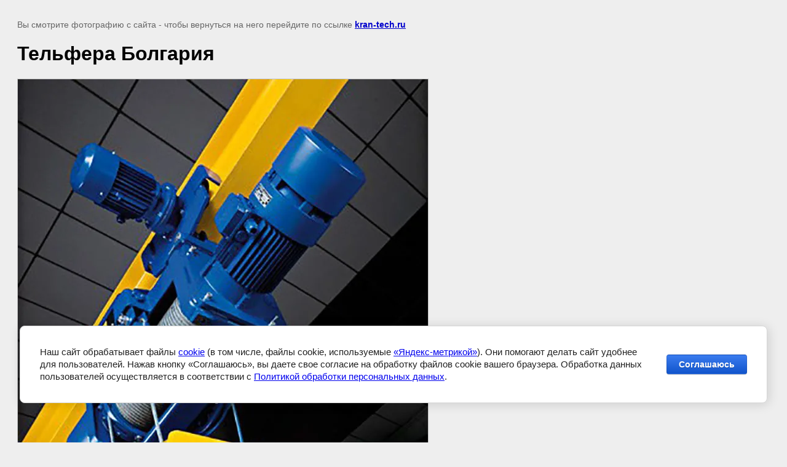

--- FILE ---
content_type: text/html; charset=utf-8
request_url: https://kran-tech.ru/telfera/image/telfera-bolgariya
body_size: 3079
content:
<!doctype html>
<html lang="ru">
<head>
	
            <!-- 46b9544ffa2e5e73c3c971fe2ede35a5 -->
            <script src='/shared/s3/js/lang/ru.js'></script>
            <script src='/shared/s3/js/common.min.js'></script>
        <link rel='stylesheet' type='text/css' href='/shared/s3/css/calendar.css' /><link rel='stylesheet' type='text/css' href='/shared/highslide-4.1.13/highslide.min.css'/>
<script  src='/shared/highslide-4.1.13/highslide-full.packed.js'></script>
<script >
hs.graphicsDir = '/shared/highslide-4.1.13/graphics/';
hs.outlineType = null;
hs.showCredits = false;
hs.lang={cssDirection:'ltr',loadingText:'Загрузка...',loadingTitle:'Кликните чтобы отменить',focusTitle:'Нажмите чтобы перенести вперёд',fullExpandTitle:'Увеличить',fullExpandText:'Полноэкранный',previousText:'Предыдущий',previousTitle:'Назад (стрелка влево)',nextText:'Далее',nextTitle:'Далее (стрелка вправо)',moveTitle:'Передвинуть',moveText:'Передвинуть',closeText:'Закрыть',closeTitle:'Закрыть (Esc)',resizeTitle:'Восстановить размер',playText:'Слайд-шоу',playTitle:'Слайд-шоу (пробел)',pauseText:'Пауза',pauseTitle:'Приостановить слайд-шоу (пробел)',number:'Изображение %1/%2',restoreTitle:'Нажмите чтобы посмотреть картинку, используйте мышь для перетаскивания. Используйте клавиши вперёд и назад'};</script>
<link rel="icon" href="/favicon.ico" type="image/x-icon">

<!--s3_require-->
<link rel="stylesheet" href="/g/basestyle/1.0.1/cookie.message/cookie.message.css" type="text/css"/>
<link rel="stylesheet" href="/g/basestyle/1.0.1/cookie.message/cookie.message.blue.css" type="text/css"/>
<script  src="/g/basestyle/1.0.1/cookie.message/cookie.message.js" async></script>
<!--/s3_require-->

<!--s3_goal-->
<script src="/g/s3/goal/1.0.0/s3.goal.js"></script>
<script>new s3.Goal({map:{"939102":{"goal_id":"939102","object_id":"26664841","event":"submit","system":"metrika","label":"a4208bd2d3e1d101","code":"anketa"},"939302":{"goal_id":"939302","object_id":"26665041","event":"submit","system":"metrika","label":"d0228c5e5751883b","code":"anketa"}}, goals: [], ecommerce:[]});</script>
<!--/s3_goal-->

	<title>Тельфера Болгария | ТЕЛЬФЕРА</title>
	<meta name="description" content="Тельфера Болгария | ТЕЛЬФЕРА">
	<meta name="keywords" content="Тельфера Болгария | ТЕЛЬФЕРА">
	<meta name="robots" content="all"/>
	<meta name="revisit-after" content="31 days">
	<meta http-equiv="Content-Type" content="text/html; charset=UTF-8">
	<meta name="viewport" content="width=device-width, initial-scale=1.0, maximum-scale=1.0, user-scalable=no">
	
		<style>
			body {
				background-color: #eee;
				color: #000;
			}
			body, td, div {
				font-size: 14px;
				font-family: arial;
			}
			p {
				color: #666;
			}
			body {
				padding: 10px 20px;
			}
			a.back {
				font-weight: bold;
				color: #0000cc;
				text-decoration: underline;
			}
			img {
				border: 1px solid #c0c0c0;
				max-width: 100%;
				width: auto;
				height: auto;
			}
			h1 {
				font-size: 32px;
			}
		</style>
	
</head>

<body>

<p>Вы смотрите фотографию с сайта <strong></strong> - чтобы вернуться на него перейдите по ссылке <a class="back" href="javascript:history.go(-1)">kran-tech.ru</a></p>

<h1>Тельфера Болгария</h1>


<img src="/d/telfera_bolgariya.jpg" width="667" height="1000"
	 alt="Тельфера Болгария"/>

<br/><br/>

&copy; <a class="back" href="https://kran-tech.ru/"></a>
<br/><br/>


<!-- assets.bottom -->
<!-- </noscript></script></style> -->
<script src="/my/s3/js/site.min.js?1769082895" ></script>
<script src="https://cp.onicon.ru/loader/57dfdb08286688290e8b45ba.js" data-auto async></script>
<!-- Yandex.Metrika counter -->
<script type="text/javascript">
    (function(m,e,t,r,i,k,a){
        m[i]=m[i]||function(){(m[i].a=m[i].a||[]).push(arguments)};
        m[i].l=1*new Date();
        k=e.createElement(t),a=e.getElementsByTagName(t)[0],k.async=1,k.src=r,a.parentNode.insertBefore(k,a)
    })(window, document,'script','//mc.yandex.ru/metrika/tag.js', 'ym');

    ym(49380883, 'init', {accurateTrackBounce:true, trackLinks:true, clickmap:true, params: {__ym: {isFromApi: 'yesIsFromApi'}}});
</script>
<noscript><div><img src="https://mc.yandex.ru/watch/49380883" style="position:absolute; left:-9999px;" alt="" /></div></noscript>
<!-- /Yandex.Metrika counter -->
<script >/*<![CDATA[*/
var megacounter_key="4522b374e5e81bb4d8c1936d6be3590c";
(function(d){
    var s = d.createElement("script");
    s.src = "//counter.megagroup.ru/loader.js?"+new Date().getTime();
    s.async = true;
    d.getElementsByTagName("head")[0].appendChild(s);
})(document);
/*]]>*/</script>


					<!--noindex-->
		<div id="s3-cookie-message" class="s3-cookie-message-wrap">
			<div class="s3-cookie-message">
				<div class="s3-cookie-message__text">
					Наш сайт обрабатывает файлы <u><a href="http://pravo.gov.ru/proxy/ips/?docbody&amp;nd=102108261" rel="nofollow" target="_blank">cookie</a></u> (в том числе, файлы cookie, используемые <u><a href="https://yandex.ru/support/metrica/" rel="nofollow" target="_blank">&laquo;Яндекс-метрикой&raquo;</a></u>). Они помогают делать сайт удобнее для пользователей. Нажав кнопку &laquo;Соглашаюсь&raquo;, вы даете свое согласие на обработку файлов cookie вашего браузера. Обработка данных пользователей осуществляется в соответствии c <a href="/pravo" target="_blank">Политикой обработки персональных данных</a>.
				</div>
				<div class="s3-cookie-message__btn">
					<div id="s3-cookie-message__btn" class="g-button">
						Соглашаюсь
					</div>
				</div>
			</div>
		</div>
		<!--/noindex-->
	
<script >/*<![CDATA[*/
$ite.start({"sid":1362931,"vid":1369136,"aid":1618955,"stid":4,"cp":21,"active":true,"domain":"kran-tech.ru","lang":"ru","trusted":false,"debug":false,"captcha":3,"onetap":[{"provider":"vkontakte","provider_id":"51958230","code_verifier":"hGZzGYYNZmw3j3F4jZTJIABkZYhRhOGZZZTVjGUTzED"}]});
/*]]>*/</script>
<!-- /assets.bottom -->
</body>
</html>

--- FILE ---
content_type: text/javascript
request_url: https://counter.megagroup.ru/4522b374e5e81bb4d8c1936d6be3590c.js?r=&s=1280*720*24&u=https%3A%2F%2Fkran-tech.ru%2Ftelfera%2Fimage%2Ftelfera-bolgariya&t=%D0%A2%D0%B5%D0%BB%D1%8C%D1%84%D0%B5%D1%80%D0%B0%20%D0%91%D0%BE%D0%BB%D0%B3%D0%B0%D1%80%D0%B8%D1%8F%20%7C%20%D0%A2%D0%95%D0%9B%D0%AC%D0%A4%D0%95%D0%A0%D0%90&fv=0,0&en=1&rld=0&fr=0&callback=_sntnl1769205048015&1769205048015
body_size: 87
content:
//:1
_sntnl1769205048015({date:"Fri, 23 Jan 2026 21:50:48 GMT", res:"1"})